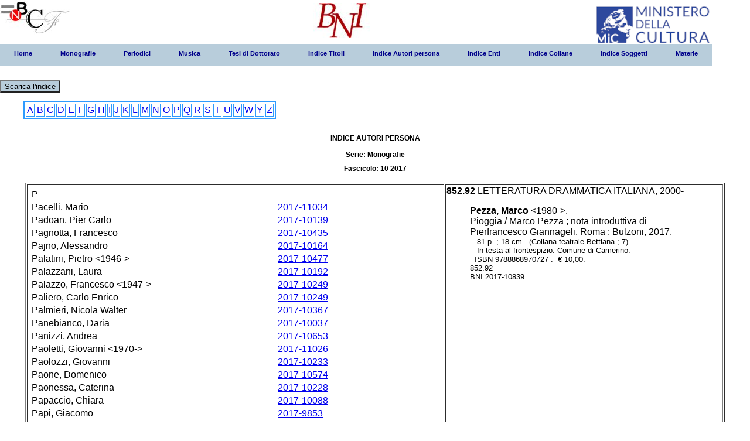

--- FILE ---
content_type: text/html;charset=utf-8
request_url: http://bni.bncf.firenze.sbn.it/bniweb/notizia_fasc.jsp?mese=10&anno=2017&serie=Monografie&tipofile=A&lettera=P&nbni=2017-10839
body_size: 5125
content:






<html>
<head>
<meta http-equiv="Content-Type" content="text/html; charset=UTF-8" />
<title> menu BNI</title>

<link rel="stylesheet" type="text/css" href="pro_dropdown_2.css" />
<script src="stuHover.js" type="text/javascript"></script>
</head>

<DIV class="logo"><a href="http://www.bncf.firenze.sbn.it"><img src="logo.jpg" title="Biblioteca nazionale centrale di Firenze" alt="Biblioteca nazionale centrale di Firenze"/></a></DIV>
<DIV class="logo1"><a href="https://www.bncf.firenze.sbn.it/biblioteca/bibliografia-nazionale-italiana/"><img src="58.jpg" title="Bibliografia nazionale italiana" alt="Bibliografia nazionale italiana"/></a></DIV>
 <DIV class="logo2"><a href="https://www.beniculturali.it"><img src="MiC_logo_esteso_BLU.png" title="Ministero della Cultura" alt="Ministero della Cultura"/></a></DIV>


<body>
<DIV class="myBody" id="myBody">
<DIV class="result" id="result">

<span class="preload1"></span>
<span class="preload2"></span>

<ul id="nav"> <li class="top"><a href="menu.jsp" class="top_link"><span>Home</span></a></li><li class="top"><a href="#nogo27" id="contacts" class="top_link"><span class="down">Monografie</span></a><ul class="sub"><li><a href="#nogo29" class="fly">2012</a><ul><li><a href="elenco_fasc.jsp?mese=01&#38;anno=2012&#38;serie=Monografie">1° fascicolo</a></li><li><a href="elenco_fasc.jsp?mese=02&#38;anno=2012&#38;serie=Monografie">2° fascicolo</a></li><li><a href="elenco_fasc.jsp?mese=03&#38;anno=2012&#38;serie=Monografie">3° fascicolo</a></li><li><a href="elenco_fasc.jsp?mese=04&#38;anno=2012&#38;serie=Monografie">4° fascicolo</a></li><li><a href="elenco_fasc.jsp?mese=05&#38;anno=2012&#38;serie=Monografie">5° fascicolo</a></li><li><a href="elenco_fasc.jsp?mese=06&#38;anno=2012&#38;serie=Monografie">6° fascicolo</a></li></ul></li><li><a href="#nogo29" class="fly">2013</a><ul><li><a href="elenco_fasc.jsp?mese=01&#38;anno=2013&#38;serie=Monografie">1° fascicolo</a></li><li><a href="elenco_fasc.jsp?mese=02&#38;anno=2013&#38;serie=Monografie">2° fascicolo</a></li><li><a href="elenco_fasc.jsp?mese=03&#38;anno=2013&#38;serie=Monografie">3° fascicolo</a></li><li><a href="elenco_fasc.jsp?mese=04&#38;anno=2013&#38;serie=Monografie">4° fascicolo</a></li><li><a href="elenco_fasc.jsp?mese=05&#38;anno=2013&#38;serie=Monografie">5° fascicolo</a></li><li><a href="elenco_fasc.jsp?mese=06&#38;anno=2013&#38;serie=Monografie">6° fascicolo</a></li></ul></li><li><a href="#nogo29" class="fly">2014</a><ul><li><a href="elenco_fasc.jsp?mese=01&#38;anno=2014&#38;serie=Monografie">1° fascicolo</a></li><li><a href="elenco_fasc.jsp?mese=02&#38;anno=2014&#38;serie=Monografie">2° fascicolo</a></li><li><a href="elenco_fasc.jsp?mese=03&#38;anno=2014&#38;serie=Monografie">3° fascicolo</a></li><li><a href="elenco_fasc.jsp?mese=04&#38;anno=2014&#38;serie=Monografie">4° fascicolo</a></li><li><a href="elenco_fasc.jsp?mese=05&#38;anno=2014&#38;serie=Monografie">5° fascicolo</a></li><li><a href="elenco_fasc.jsp?mese=06&#38;anno=2014&#38;serie=Monografie">6° fascicolo</a></li></ul></li><li><a href="#nogo29" class="fly">2015</a><ul><li><a href="elenco_fasc.jsp?mese=01&#38;anno=2015&#38;serie=Monografie">1° fascicolo</a></li><li><a href="elenco_fasc.jsp?mese=02&#38;anno=2015&#38;serie=Monografie">2° fascicolo</a></li><li><a href="elenco_fasc.jsp?mese=03&#38;anno=2015&#38;serie=Monografie">3° fascicolo</a></li><li><a href="elenco_fasc.jsp?mese=04&#38;anno=2015&#38;serie=Monografie">4° fascicolo</a></li><li><a href="elenco_fasc.jsp?mese=05&#38;anno=2015&#38;serie=Monografie">5° fascicolo</a></li><li><a href="elenco_fasc.jsp?mese=06&#38;anno=2015&#38;serie=Monografie">6° fascicolo</a></li></ul></li><li><a href="#nogo29" class="fly">2016</a><ul><li><a href="elenco_fasc.jsp?mese=01&#38;anno=2016&#38;serie=Monografie">1° fascicolo</a></li><li><a href="elenco_fasc.jsp?mese=02&#38;anno=2016&#38;serie=Monografie">2° fascicolo</a></li><li><a href="elenco_fasc.jsp?mese=03&#38;anno=2016&#38;serie=Monografie">3° fascicolo</a></li><li><a href="elenco_fasc.jsp?mese=04&#38;anno=2016&#38;serie=Monografie">4° fascicolo</a></li><li><a href="elenco_fasc.jsp?mese=05&#38;anno=2016&#38;serie=Monografie">5° fascicolo</a></li><li><a href="elenco_fasc.jsp?mese=06&#38;anno=2016&#38;serie=Monografie">6° fascicolo</a></li><li><a href="elenco_fasc.jsp?mese=07&#38;anno=2016&#38;serie=Monografie">7° fascicolo</a></li><li><a href="elenco_fasc.jsp?mese=08&#38;anno=2016&#38;serie=Monografie">8° fascicolo</a></li><li><a href="elenco_fasc.jsp?mese=09&#38;anno=2016&#38;serie=Monografie">9° fascicolo</a></li></ul></li><li><a href="#nogo29" class="fly">2017</a><ul><li><a href="elenco_fasc.jsp?mese=01&#38;anno=2017&#38;serie=Monografie">1° fascicolo</a></li><li><a href="elenco_fasc.jsp?mese=02&#38;anno=2017&#38;serie=Monografie">2° fascicolo</a></li><li><a href="elenco_fasc.jsp?mese=03&#38;anno=2017&#38;serie=Monografie">3° fascicolo</a></li><li><a href="elenco_fasc.jsp?mese=04&#38;anno=2017&#38;serie=Monografie">4° fascicolo</a></li><li><a href="elenco_fasc.jsp?mese=05&#38;anno=2017&#38;serie=Monografie">5° fascicolo</a></li><li><a href="elenco_fasc.jsp?mese=06&#38;anno=2017&#38;serie=Monografie">6° fascicolo</a></li><li><a href="elenco_fasc.jsp?mese=07&#38;anno=2017&#38;serie=Monografie">7° fascicolo</a></li><li><a href="elenco_fasc.jsp?mese=08&#38;anno=2017&#38;serie=Monografie">8° fascicolo</a></li><li><a href="elenco_fasc.jsp?mese=09&#38;anno=2017&#38;serie=Monografie">9° fascicolo</a></li><li><a href="elenco_fasc.jsp?mese=10&#38;anno=2017&#38;serie=Monografie">10° fascicolo</a></li><li><a href="elenco_fasc.jsp?mese=11&#38;anno=2017&#38;serie=Monografie">11° fascicolo</a></li></ul></li><li><a href="#nogo29" class="fly">2018</a><ul><li><a href="elenco_fasc.jsp?mese=01&#38;anno=2018&#38;serie=Monografie">1° fascicolo</a></li><li><a href="elenco_fasc.jsp?mese=02&#38;anno=2018&#38;serie=Monografie">2° fascicolo</a></li><li><a href="elenco_fasc.jsp?mese=03&#38;anno=2018&#38;serie=Monografie">3° fascicolo</a></li><li><a href="elenco_fasc.jsp?mese=04&#38;anno=2018&#38;serie=Monografie">4° fascicolo</a></li><li><a href="elenco_fasc.jsp?mese=05&#38;anno=2018&#38;serie=Monografie">5° fascicolo</a></li><li><a href="elenco_fasc.jsp?mese=06&#38;anno=2018&#38;serie=Monografie">6° fascicolo</a></li><li><a href="elenco_fasc.jsp?mese=07&#38;anno=2018&#38;serie=Monografie">7° fascicolo</a></li><li><a href="elenco_fasc.jsp?mese=08&#38;anno=2018&#38;serie=Monografie">8° fascicolo</a></li><li><a href="elenco_fasc.jsp?mese=09&#38;anno=2018&#38;serie=Monografie">9° fascicolo</a></li><li><a href="elenco_fasc.jsp?mese=10&#38;anno=2018&#38;serie=Monografie">10° fascicolo</a></li><li><a href="elenco_fasc.jsp?mese=11&#38;anno=2018&#38;serie=Monografie">11° fascicolo</a></li><li><a href="elenco_fasc.jsp?mese=12&#38;anno=2018&#38;serie=Monografie">12° fascicolo</a></li><li><a href="elenco_fasc.jsp?mese=13&#38;anno=2018&#38;serie=Monografie">13° fascicolo</a></li><li><a href="elenco_fasc.jsp?mese=14&#38;anno=2018&#38;serie=Monografie">14° fascicolo</a></li></ul></li><li><a href="#nogo29" class="fly">2019</a><ul><li><a href="elenco_fasc.jsp?mese=01&#38;anno=2019&#38;serie=Monografie">1° fascicolo</a></li><li><a href="elenco_fasc.jsp?mese=02&#38;anno=2019&#38;serie=Monografie">2° fascicolo</a></li><li><a href="elenco_fasc.jsp?mese=03&#38;anno=2019&#38;serie=Monografie">3° fascicolo</a></li><li><a href="elenco_fasc.jsp?mese=04&#38;anno=2019&#38;serie=Monografie">4° fascicolo</a></li><li><a href="elenco_fasc.jsp?mese=05&#38;anno=2019&#38;serie=Monografie">5° fascicolo</a></li><li><a href="elenco_fasc.jsp?mese=06&#38;anno=2019&#38;serie=Monografie">6° fascicolo</a></li><li><a href="elenco_fasc.jsp?mese=07&#38;anno=2019&#38;serie=Monografie">7° fascicolo</a></li><li><a href="elenco_fasc.jsp?mese=08&#38;anno=2019&#38;serie=Monografie">8° fascicolo</a></li><li><a href="elenco_fasc.jsp?mese=09&#38;anno=2019&#38;serie=Monografie">9° fascicolo</a></li><li><a href="elenco_fasc.jsp?mese=10&#38;anno=2019&#38;serie=Monografie">10° fascicolo</a></li></ul></li><li><a href="#nogo29" class="fly">2020</a><ul><li><a href="elenco_fasc.jsp?mese=01&#38;anno=2020&#38;serie=Monografie">1° fascicolo</a></li><li><a href="elenco_fasc.jsp?mese=02&#38;anno=2020&#38;serie=Monografie">2° fascicolo</a></li><li><a href="elenco_fasc.jsp?mese=03&#38;anno=2020&#38;serie=Monografie">3° fascicolo</a></li><li><a href="elenco_fasc.jsp?mese=04&#38;anno=2020&#38;serie=Monografie">4° fascicolo</a></li><li><a href="elenco_fasc.jsp?mese=05&#38;anno=2020&#38;serie=Monografie">5° fascicolo</a></li><li><a href="elenco_fasc.jsp?mese=06&#38;anno=2020&#38;serie=Monografie">6° fascicolo</a></li><li><a href="elenco_fasc.jsp?mese=07&#38;anno=2020&#38;serie=Monografie">7° fascicolo</a></li><li><a href="elenco_fasc.jsp?mese=08&#38;anno=2020&#38;serie=Monografie">8° fascicolo</a></li><li><a href="elenco_fasc.jsp?mese=09&#38;anno=2020&#38;serie=Monografie">9° fascicolo</a></li><li><a href="elenco_fasc.jsp?mese=10&#38;anno=2020&#38;serie=Monografie">10° fascicolo</a></li></ul></li><li><a href="#nogo29" class="fly">2021</a><ul><li><a href="elenco_fasc.jsp?mese=01&#38;anno=2021&#38;serie=Monografie">1° fascicolo</a></li><li><a href="elenco_fasc.jsp?mese=02&#38;anno=2021&#38;serie=Monografie">2° fascicolo</a></li><li><a href="elenco_fasc.jsp?mese=03&#38;anno=2021&#38;serie=Monografie">3° fascicolo</a></li></ul></li><li><a href="#nogo29" class="fly">2022</a><ul><li><a href="elenco_fasc.jsp?mese=01&#38;anno=2022&#38;serie=Monografie">1° fascicolo</a></li><li><a href="elenco_fasc.jsp?mese=02&#38;anno=2022&#38;serie=Monografie">2° fascicolo</a></li><li><a href="elenco_fasc.jsp?mese=03&#38;anno=2022&#38;serie=Monografie">3° fascicolo</a></li><li><a href="elenco_fasc.jsp?mese=04&#38;anno=2022&#38;serie=Monografie">4° fascicolo</a></li><li><a href="elenco_fasc.jsp?mese=05&#38;anno=2022&#38;serie=Monografie">5° fascicolo</a></li><li><a href="elenco_fasc.jsp?mese=06&#38;anno=2022&#38;serie=Monografie">6° fascicolo</a></li><li><a href="elenco_fasc.jsp?mese=07&#38;anno=2022&#38;serie=Monografie">7° fascicolo</a></li><li><a href="elenco_fasc.jsp?mese=08&#38;anno=2022&#38;serie=Monografie">8° fascicolo</a></li><li><a href="elenco_fasc.jsp?mese=09&#38;anno=2022&#38;serie=Monografie">9° fascicolo</a></li><li><a href="elenco_fasc.jsp?mese=10&#38;anno=2022&#38;serie=Monografie">10° fascicolo</a></li><li><a href="elenco_fasc.jsp?mese=11&#38;anno=2022&#38;serie=Monografie">11° fascicolo</a></li><li><a href="elenco_fasc.jsp?mese=12&#38;anno=2022&#38;serie=Monografie">12° fascicolo</a></li></ul></li><li><a href="#nogo29" class="fly">2023</a><ul><li><a href="elenco_fasc.jsp?mese=01&#38;anno=2023&#38;serie=Monografie">1° fascicolo</a></li><li><a href="elenco_fasc.jsp?mese=02&#38;anno=2023&#38;serie=Monografie">2° fascicolo</a></li><li><a href="elenco_fasc.jsp?mese=03&#38;anno=2023&#38;serie=Monografie">3° fascicolo</a></li><li><a href="elenco_fasc.jsp?mese=04&#38;anno=2023&#38;serie=Monografie">4° fascicolo</a></li><li><a href="elenco_fasc.jsp?mese=05&#38;anno=2023&#38;serie=Monografie">5° fascicolo</a></li><li><a href="elenco_fasc.jsp?mese=06&#38;anno=2023&#38;serie=Monografie">6° fascicolo</a></li><li><a href="elenco_fasc.jsp?mese=07&#38;anno=2023&#38;serie=Monografie">7° fascicolo</a></li><li><a href="elenco_fasc.jsp?mese=08&#38;anno=2023&#38;serie=Monografie">8° fascicolo</a></li><li><a href="elenco_fasc.jsp?mese=09&#38;anno=2023&#38;serie=Monografie">9° fascicolo</a></li><li><a href="elenco_fasc.jsp?mese=10&#38;anno=2023&#38;serie=Monografie">10° fascicolo</a></li><li><a href="elenco_fasc.jsp?mese=11&#38;anno=2023&#38;serie=Monografie">11° fascicolo</a></li><li><a href="elenco_fasc.jsp?mese=12&#38;anno=2023&#38;serie=Monografie">12° fascicolo</a></li></ul></li><li><a href="#nogo29" class="fly">2024</a><ul><li><a href="elenco_fasc.jsp?mese=01&#38;anno=2024&#38;serie=Monografie">1° fascicolo</a></li><li><a href="elenco_fasc.jsp?mese=02&#38;anno=2024&#38;serie=Monografie">2° fascicolo</a></li><li><a href="elenco_fasc.jsp?mese=03&#38;anno=2024&#38;serie=Monografie">3° fascicolo</a></li><li><a href="elenco_fasc.jsp?mese=04&#38;anno=2024&#38;serie=Monografie">4° fascicolo</a></li><li><a href="elenco_fasc.jsp?mese=05&#38;anno=2024&#38;serie=Monografie">5° fascicolo</a></li><li><a href="elenco_fasc.jsp?mese=06&#38;anno=2024&#38;serie=Monografie">6° fascicolo</a></li><li><a href="elenco_fasc.jsp?mese=07&#38;anno=2024&#38;serie=Monografie">7° fascicolo</a></li><li><a href="elenco_fasc.jsp?mese=08&#38;anno=2024&#38;serie=Monografie">8° fascicolo</a></li><li><a href="elenco_fasc.jsp?mese=09&#38;anno=2024&#38;serie=Monografie">9° fascicolo</a></li><li><a href="elenco_fasc.jsp?mese=10&#38;anno=2024&#38;serie=Monografie">10° fascicolo</a></li><li><a href="elenco_fasc.jsp?mese=11&#38;anno=2024&#38;serie=Monografie">11° fascicolo</a></li><li><a href="elenco_fasc.jsp?mese=12&#38;anno=2024&#38;serie=Monografie">12° fascicolo</a></li></ul></li><li><a href="#nogo29" class="fly">2025</a><ul><li><a href="elenco_fasc.jsp?mese=01&#38;anno=2025&#38;serie=Monografie">1° fascicolo</a></li><li><a href="elenco_fasc.jsp?mese=02&#38;anno=2025&#38;serie=Monografie">2° fascicolo</a></li><li><a href="elenco_fasc.jsp?mese=03&#38;anno=2025&#38;serie=Monografie">3° fascicolo</a></li><li><a href="elenco_fasc.jsp?mese=04&#38;anno=2025&#38;serie=Monografie">4° fascicolo</a></li></ul></li></ul></li><li class="top"><a href="#nogo27" id="contacts" class="top_link"><span class="down">Periodici</span></a><ul class="sub"><li><a href="#nogo29" class="fly">2012</a><ul><li><a href="elenco_fasc.jsp?mese=01&#38;anno=2012&#38;serie=Periodici">1° fascicolo</a></li><li><a href="elenco_fasc.jsp?mese=02&#38;anno=2012&#38;serie=Periodici">2° fascicolo</a></li></ul></li><li><a href="#nogo29" class="fly">2013</a><ul><li><a href="elenco_fasc.jsp?mese=01&#38;anno=2013&#38;serie=Periodici">1° fascicolo</a></li><li><a href="elenco_fasc.jsp?mese=02&#38;anno=2013&#38;serie=Periodici">2° fascicolo</a></li></ul></li><li><a href="#nogo29" class="fly">2014</a><ul><li><a href="elenco_fasc.jsp?mese=01&#38;anno=2014&#38;serie=Periodici">1° fascicolo</a></li><li><a href="elenco_fasc.jsp?mese=02&#38;anno=2014&#38;serie=Periodici">2° fascicolo</a></li></ul></li><li><a href="#nogo29" class="fly">2015</a><ul><li><a href="elenco_fasc.jsp?mese=01&#38;anno=2015&#38;serie=Periodici">1° fascicolo</a></li><li><a href="elenco_fasc.jsp?mese=02&#38;anno=2015&#38;serie=Periodici">2° fascicolo</a></li></ul></li><li><a href="#nogo29" class="fly">2016</a><ul><li><a href="elenco_fasc.jsp?mese=01&#38;anno=2016&#38;serie=Periodici">1° fascicolo</a></li><li><a href="elenco_fasc.jsp?mese=02&#38;anno=2016&#38;serie=Periodici">2° fascicolo</a></li></ul></li><li><a href="#nogo29" class="fly">2017</a><ul><li><a href="elenco_fasc.jsp?mese=01&#38;anno=2017&#38;serie=Periodici">1° fascicolo</a></li><li><a href="elenco_fasc.jsp?mese=02&#38;anno=2017&#38;serie=Periodici">2° fascicolo</a></li></ul></li><li><a href="#nogo29" class="fly">2018</a><ul><li><a href="elenco_fasc.jsp?mese=01&#38;anno=2018&#38;serie=Periodici">1° fascicolo</a></li><li><a href="elenco_fasc.jsp?mese=02&#38;anno=2018&#38;serie=Periodici">2° fascicolo</a></li></ul></li><li><a href="#nogo29" class="fly">2019</a><ul><li><a href="elenco_fasc.jsp?mese=01&#38;anno=2019&#38;serie=Periodici">1° fascicolo</a></li><li><a href="elenco_fasc.jsp?mese=02&#38;anno=2019&#38;serie=Periodici">2° fascicolo</a></li></ul></li><li><a href="#nogo29" class="fly">2020</a><ul><li><a href="elenco_fasc.jsp?mese=01&#38;anno=2020&#38;serie=Periodici">1° fascicolo</a></li><li><a href="elenco_fasc.jsp?mese=02&#38;anno=2020&#38;serie=Periodici">2° fascicolo</a></li></ul></li><li><a href="#nogo29" class="fly">2021</a><ul><li><a href="elenco_fasc.jsp?mese=01&#38;anno=2021&#38;serie=Periodici">1° fascicolo</a></li><li><a href="elenco_fasc.jsp?mese=02&#38;anno=2021&#38;serie=Periodici">2° fascicolo</a></li></ul></li><li><a href="#nogo29" class="fly">2022</a><ul><li><a href="elenco_fasc.jsp?mese=01&#38;anno=2022&#38;serie=Periodici">1° fascicolo</a></li><li><a href="elenco_fasc.jsp?mese=02&#38;anno=2022&#38;serie=Periodici">2° fascicolo</a></li></ul></li><li><a href="#nogo29" class="fly">2023</a><ul><li><a href="elenco_fasc.jsp?mese=01&#38;anno=2023&#38;serie=Periodici">1° fascicolo</a></li><li><a href="elenco_fasc.jsp?mese=02&#38;anno=2023&#38;serie=Periodici">2° fascicolo</a></li></ul></li><li><a href="#nogo29" class="fly">2024</a><ul><li><a href="elenco_fasc.jsp?mese=01&#38;anno=2024&#38;serie=Periodici">1° fascicolo</a></li><li><a href="elenco_fasc.jsp?mese=02&#38;anno=2024&#38;serie=Periodici">2° fascicolo</a></li></ul></li><li><a href="#nogo29" class="fly">2025</a><ul><li><a href="elenco_fasc.jsp?mese=01&#38;anno=2025&#38;serie=Periodici">1° fascicolo</a></li><li><a href="elenco_fasc.jsp?mese=02&#38;anno=2025&#38;serie=Periodici">2° fascicolo</a></li></ul></li></ul></li><li class="top"><a href="#nogo27" id="contacts" class="top_link"><span class="down">Musica</span></a><ul class="sub"><li><a href="#nogo29" class="fly">2012</a><ul><li><a href="elenco_fasc.jsp?mese=01&#38;anno=2012&#38;serie=Musica">1° fascicolo</a></li><li><a href="elenco_fasc.jsp?mese=02&#38;anno=2012&#38;serie=Musica">2° fascicolo</a></li></ul></li><li><a href="#nogo29" class="fly">2013</a><ul><li><a href="elenco_fasc.jsp?mese=01&#38;anno=2013&#38;serie=Musica">1° fascicolo</a></li><li><a href="elenco_fasc.jsp?mese=02&#38;anno=2013&#38;serie=Musica">2° fascicolo</a></li></ul></li><li><a href="#nogo29" class="fly">2014</a><ul><li><a href="elenco_fasc.jsp?mese=01&#38;anno=2014&#38;serie=Musica">1° fascicolo</a></li><li><a href="elenco_fasc.jsp?mese=02&#38;anno=2014&#38;serie=Musica">2° fascicolo</a></li></ul></li><li><a href="#nogo29" class="fly">2015</a><ul><li><a href="elenco_fasc.jsp?mese=01&#38;anno=2015&#38;serie=Musica">1° fascicolo</a></li><li><a href="elenco_fasc.jsp?mese=02&#38;anno=2015&#38;serie=Musica">2° fascicolo</a></li></ul></li><li><a href="#nogo29" class="fly">2016</a><ul><li><a href="elenco_fasc.jsp?mese=01&#38;anno=2016&#38;serie=Musica">1° fascicolo</a></li><li><a href="elenco_fasc.jsp?mese=02&#38;anno=2016&#38;serie=Musica">2° fascicolo</a></li></ul></li><li><a href="#nogo29" class="fly">2017</a><ul><li><a href="elenco_fasc.jsp?mese=01&#38;anno=2017&#38;serie=Musica">1° fascicolo</a></li><li><a href="elenco_fasc.jsp?mese=02&#38;anno=2017&#38;serie=Musica">2° fascicolo</a></li></ul></li><li><a href="#nogo29" class="fly">2018</a><ul><li><a href="elenco_fasc.jsp?mese=01&#38;anno=2018&#38;serie=Musica">1° fascicolo</a></li><li><a href="elenco_fasc.jsp?mese=02&#38;anno=2018&#38;serie=Musica">2° fascicolo</a></li></ul></li><li><a href="#nogo29" class="fly">2019</a><ul><li><a href="elenco_fasc.jsp?mese=01&#38;anno=2019&#38;serie=Musica">1° fascicolo</a></li><li><a href="elenco_fasc.jsp?mese=02&#38;anno=2019&#38;serie=Musica">2° fascicolo</a></li></ul></li><li><a href="#nogo29" class="fly">2020</a><ul><li><a href="elenco_fasc.jsp?mese=01&#38;anno=2020&#38;serie=Musica">1° fascicolo</a></li><li><a href="elenco_fasc.jsp?mese=02&#38;anno=2020&#38;serie=Musica">2° fascicolo</a></li></ul></li><li><a href="#nogo29" class="fly">2021</a><ul><li><a href="elenco_fasc.jsp?mese=01&#38;anno=2021&#38;serie=Musica">1° fascicolo</a></li><li><a href="elenco_fasc.jsp?mese=02&#38;anno=2021&#38;serie=Musica">2° fascicolo</a></li></ul></li><li><a href="#nogo29" class="fly">2022</a><ul><li><a href="elenco_fasc.jsp?mese=01&#38;anno=2022&#38;serie=Musica">1° fascicolo</a></li><li><a href="elenco_fasc.jsp?mese=02&#38;anno=2022&#38;serie=Musica">2° fascicolo</a></li></ul></li><li><a href="#nogo29" class="fly">2023</a><ul><li><a href="elenco_fasc.jsp?mese=01&#38;anno=2023&#38;serie=Musica">1° fascicolo</a></li><li><a href="elenco_fasc.jsp?mese=02&#38;anno=2023&#38;serie=Musica">2° fascicolo</a></li></ul></li><li><a href="#nogo29" class="fly">2024</a><ul><li><a href="elenco_fasc.jsp?mese=01&#38;anno=2024&#38;serie=Musica">1° fascicolo</a></li><li><a href="elenco_fasc.jsp?mese=02&#38;anno=2024&#38;serie=Musica">2° fascicolo</a></li></ul></li><li><a href="#nogo29" class="fly">2025</a><ul><li><a href="elenco_fasc.jsp?mese=01&#38;anno=2025&#38;serie=Musica">1° fascicolo</a></li></ul></li></ul></li><li class="top"><a href="#nogo27" id="contacts" class="top_link"><span class="down">Tesi di Dottorato</span></a><ul class="sub"><li><a href="#nogo29" class="fly">2012</a><ul><li><a href="elenco_fasc.jsp?mese=01&#38;anno=2012&#38;serie=Tesi+di+Dottorato">1° fascicolo</a></li></ul></li><li><a href="#nogo29" class="fly">2013</a><ul><li><a href="elenco_fasc.jsp?mese=01&#38;anno=2013&#38;serie=Tesi+di+Dottorato">1° fascicolo</a></li></ul></li><li><a href="#nogo29" class="fly">2014</a><ul><li><a href="elenco_fasc.jsp?mese=01&#38;anno=2014&#38;serie=Tesi+di+Dottorato">1° fascicolo</a></li></ul></li><li><a href="#nogo29" class="fly">2015</a><ul><li><a href="elenco_fasc.jsp?mese=01&#38;anno=2015&#38;serie=Tesi+di+Dottorato">1° fascicolo</a></li></ul></li><li><a href="#nogo29" class="fly">2016</a><ul><li><a href="elenco_fasc.jsp?mese=01&#38;anno=2016&#38;serie=Tesi+di+Dottorato">1° fascicolo</a></li></ul></li><li><a href="#nogo29" class="fly">2017</a><ul><li><a href="elenco_fasc.jsp?mese=01&#38;anno=2017&#38;serie=Tesi+di+Dottorato">1° fascicolo</a></li><li><a href="elenco_fasc.jsp?mese=02&#38;anno=2017&#38;serie=Tesi+di+Dottorato">2° fascicolo</a></li></ul></li><li><a href="#nogo29" class="fly">2018</a><ul><li><a href="elenco_fasc.jsp?mese=01&#38;anno=2018&#38;serie=Tesi+di+Dottorato">1° fascicolo</a></li></ul></li></ul></li><li class="top"><a href="autorip_fasc.jsp?mese=10&anno=2017&serie=Monografie&tipofile=T"contacts" class="top_link"><span class="down">Indice Titoli</span></a><ul class="sub"></ul></li><li class="top"><a href="autorip_fasc.jsp?mese=10&anno=2017&serie=Monografie&tipofile=A"contacts" class="top_link"><span class="down">Indice Autori persona</span></a><ul class="sub"></ul></li><li class="top"><a href="autorip_fasc.jsp?mese=10&anno=2017&serie=Monografie&tipofile=E"contacts" class="top_link"><span class="down">Indice Enti</span></a><ul class="sub"></ul></li><li class="top"><a href="autorip_fasc.jsp?mese=10&anno=2017&serie=Monografie&tipofile=C"contacts" class="top_link"><span class="down">Indice Collane</span></a><ul class="sub"></ul></li><li class="top"><a href="autorip_fasc.jsp?mese=10&anno=2017&serie=Monografie&tipofile=S"contacts" class="top_link"><span class="down">Indice Soggetti</span></a><ul class="sub"></ul></li><li class="top"><a href="autorip_fasc.jsp?mese=10&anno=2017&serie=Monografie&tipofile=M"contacts" class="top_link"><span class="down">Materie</span></a><ul class="sub"></ul></li></ul></li>

				</br></BR><a href="scarica_ind.jsp?mese=10&#38;anno=2017&#38;serie=Monografie"><button type="button" style="background-color:#B8CDDB" value="2" >Scarica l'indice</button></a><BLOCKQUOTE><H4><TABLE border=2 bordercolor=2E9AFE><tr><TD> <a href="autorip_fasc.jsp?mese=10&#38;anno=2017&#38;serie=Monografie&#38;tipofile=A&#38;param_let=A">A</a></TD><TD> <a href="autorip_fasc.jsp?mese=10&#38;anno=2017&#38;serie=Monografie&#38;tipofile=A&#38;param_let=B">B</a></TD><TD> <a href="autorip_fasc.jsp?mese=10&#38;anno=2017&#38;serie=Monografie&#38;tipofile=A&#38;param_let=C">C</a></TD><TD> <a href="autorip_fasc.jsp?mese=10&#38;anno=2017&#38;serie=Monografie&#38;tipofile=A&#38;param_let=D">D</a></TD><TD> <a href="autorip_fasc.jsp?mese=10&#38;anno=2017&#38;serie=Monografie&#38;tipofile=A&#38;param_let=E">E</a></TD><TD> <a href="autorip_fasc.jsp?mese=10&#38;anno=2017&#38;serie=Monografie&#38;tipofile=A&#38;param_let=F">F</a></TD><TD> <a href="autorip_fasc.jsp?mese=10&#38;anno=2017&#38;serie=Monografie&#38;tipofile=A&#38;param_let=G">G</a></TD><TD> <a href="autorip_fasc.jsp?mese=10&#38;anno=2017&#38;serie=Monografie&#38;tipofile=A&#38;param_let=H">H</a></TD><TD> <a href="autorip_fasc.jsp?mese=10&#38;anno=2017&#38;serie=Monografie&#38;tipofile=A&#38;param_let=I">I</a></TD><TD> <a href="autorip_fasc.jsp?mese=10&#38;anno=2017&#38;serie=Monografie&#38;tipofile=A&#38;param_let=J">J</a></TD><TD> <a href="autorip_fasc.jsp?mese=10&#38;anno=2017&#38;serie=Monografie&#38;tipofile=A&#38;param_let=K">K</a></TD><TD> <a href="autorip_fasc.jsp?mese=10&#38;anno=2017&#38;serie=Monografie&#38;tipofile=A&#38;param_let=L">L</a></TD><TD> <a href="autorip_fasc.jsp?mese=10&#38;anno=2017&#38;serie=Monografie&#38;tipofile=A&#38;param_let=M">M</a></TD><TD> <a href="autorip_fasc.jsp?mese=10&#38;anno=2017&#38;serie=Monografie&#38;tipofile=A&#38;param_let=N">N</a></TD><TD> <a href="autorip_fasc.jsp?mese=10&#38;anno=2017&#38;serie=Monografie&#38;tipofile=A&#38;param_let=O">O</a></TD><TD> <a href="autorip_fasc.jsp?mese=10&#38;anno=2017&#38;serie=Monografie&#38;tipofile=A&#38;param_let=P">P</a></TD><TD> <a href="autorip_fasc.jsp?mese=10&#38;anno=2017&#38;serie=Monografie&#38;tipofile=A&#38;param_let=Q">Q</a></TD><TD> <a href="autorip_fasc.jsp?mese=10&#38;anno=2017&#38;serie=Monografie&#38;tipofile=A&#38;param_let=R">R</a></TD><TD> <a href="autorip_fasc.jsp?mese=10&#38;anno=2017&#38;serie=Monografie&#38;tipofile=A&#38;param_let=S">S</a></TD><TD> <a href="autorip_fasc.jsp?mese=10&#38;anno=2017&#38;serie=Monografie&#38;tipofile=A&#38;param_let=T">T</a></TD><TD> <a href="autorip_fasc.jsp?mese=10&#38;anno=2017&#38;serie=Monografie&#38;tipofile=A&#38;param_let=U">U</a></TD><TD> <a href="autorip_fasc.jsp?mese=10&#38;anno=2017&#38;serie=Monografie&#38;tipofile=A&#38;param_let=V">V</a></TD><TD> <a href="autorip_fasc.jsp?mese=10&#38;anno=2017&#38;serie=Monografie&#38;tipofile=A&#38;param_let=W">W</a></TD><TD> <a href="autorip_fasc.jsp?mese=10&#38;anno=2017&#38;serie=Monografie&#38;tipofile=A&#38;param_let=Y">Y</a></TD><TD> <a href="autorip_fasc.jsp?mese=10&#38;anno=2017&#38;serie=Monografie&#38;tipofile=A&#38;param_let=Z">Z</a></TD></tr></table><H4 ALIGN="center"><B><br/>INDICE AUTORI PERSONA </B></H4><html><head><title> Scheda classi</title> <META HTTP-EQUIV="Content-Type" CONTENT="text/html ; charset=utf-8"></META></head><body><H4 ALIGN="center"><B>   Serie: Monografie<br/><br/>Fascicolo: 10     2017</B></H4><TABLE ALIGN=LEFT width=100%><tr><td width=60% ALIGN="LEFT"><TABLE ALIGN=LEFT width=100% border=1><TR><TD width=60% ALIGN="LEFT"><TABLE width=100% ALIGN=LEFT><TR><TD width=60% ALIGN="LEFT"><TABLE ALIGN=LEFT width=100% ><TR><TD width=60% ALIGN="LEFT"><CAMBIOL>P</CAMBIOL></TD><TD width=40% ALIGN="LEFT">&nbsp;</TD></TR><TR><TD width=60% ALIGN="LEFT">Pacelli, Mario</TD><TD width=40% ALIGN="LEFT"><BNI><a href="notizia_fasc.jsp?mese=10&#38;anno=2017&#38;serie=Monografie&#38;tipofile=A&#38;lettera=P&#38;nbni=2017-11034">2017-11034</a></BNI></TD></TR><TR><TD width=60% ALIGN="LEFT">Padoan, Pier Carlo</TD><TD width=40% ALIGN="LEFT"><BNI><a href="notizia_fasc.jsp?mese=10&#38;anno=2017&#38;serie=Monografie&#38;tipofile=A&#38;lettera=P&#38;nbni=2017-10139">2017-10139</a></BNI></TD></TR><TR><TD width=60% ALIGN="LEFT">Pagnotta, Francesco</TD><TD width=40% ALIGN="LEFT"><BNI><a href="notizia_fasc.jsp?mese=10&#38;anno=2017&#38;serie=Monografie&#38;tipofile=A&#38;lettera=P&#38;nbni=2017-10435">2017-10435</a></BNI></TD></TR><TR><TD width=60% ALIGN="LEFT">Pajno, Alessandro</TD><TD width=40% ALIGN="LEFT"><BNI><a href="notizia_fasc.jsp?mese=10&#38;anno=2017&#38;serie=Monografie&#38;tipofile=A&#38;lettera=P&#38;nbni=2017-10164">2017-10164</a></BNI></TD></TR><TR><TD width=60% ALIGN="LEFT">Palatini, Pietro <1946-></TD><TD width=40% ALIGN="LEFT"><BNI><a href="notizia_fasc.jsp?mese=10&#38;anno=2017&#38;serie=Monografie&#38;tipofile=A&#38;lettera=P&#38;nbni=2017-10477">2017-10477</a></BNI></TD></TR><TR><TD width=60% ALIGN="LEFT">Palazzani, Laura</TD><TD width=40% ALIGN="LEFT"><BNI><a href="notizia_fasc.jsp?mese=10&#38;anno=2017&#38;serie=Monografie&#38;tipofile=A&#38;lettera=P&#38;nbni=2017-10192">2017-10192</a></BNI></TD></TR><TR><TD width=60% ALIGN="LEFT">Palazzo, Francesco <1947-></TD><TD width=40% ALIGN="LEFT"><BNI><a href="notizia_fasc.jsp?mese=10&#38;anno=2017&#38;serie=Monografie&#38;tipofile=A&#38;lettera=P&#38;nbni=2017-10249">2017-10249</a></BNI></TD></TR><TR><TD width=60% ALIGN="LEFT">Paliero, Carlo Enrico</TD><TD width=40% ALIGN="LEFT"><BNI><a href="notizia_fasc.jsp?mese=10&#38;anno=2017&#38;serie=Monografie&#38;tipofile=A&#38;lettera=P&#38;nbni=2017-10249">2017-10249</a></BNI></TD></TR><TR><TD width=60% ALIGN="LEFT">Palmieri, Nicola Walter</TD><TD width=40% ALIGN="LEFT"><BNI><a href="notizia_fasc.jsp?mese=10&#38;anno=2017&#38;serie=Monografie&#38;tipofile=A&#38;lettera=P&#38;nbni=2017-10367">2017-10367</a></BNI></TD></TR><TR><TD width=60% ALIGN="LEFT">Panebianco, Daria</TD><TD width=40% ALIGN="LEFT"><BNI><a href="notizia_fasc.jsp?mese=10&#38;anno=2017&#38;serie=Monografie&#38;tipofile=A&#38;lettera=P&#38;nbni=2017-10037">2017-10037</a></BNI></TD></TR><TR><TD width=60% ALIGN="LEFT">Panizzi, Andrea</TD><TD width=40% ALIGN="LEFT"><BNI><a href="notizia_fasc.jsp?mese=10&#38;anno=2017&#38;serie=Monografie&#38;tipofile=A&#38;lettera=P&#38;nbni=2017-10653">2017-10653</a></BNI></TD></TR><TR><TD width=60% ALIGN="LEFT">Paoletti, Giovanni <1970-></TD><TD width=40% ALIGN="LEFT"><BNI><a href="notizia_fasc.jsp?mese=10&#38;anno=2017&#38;serie=Monografie&#38;tipofile=A&#38;lettera=P&#38;nbni=2017-11026">2017-11026</a></BNI></TD></TR><TR><TD width=60% ALIGN="LEFT">Paolozzi, Giovanni</TD><TD width=40% ALIGN="LEFT"><BNI><a href="notizia_fasc.jsp?mese=10&#38;anno=2017&#38;serie=Monografie&#38;tipofile=A&#38;lettera=P&#38;nbni=2017-10233">2017-10233</a></BNI></TD></TR><TR><TD width=60% ALIGN="LEFT">Paone, Domenico</TD><TD width=40% ALIGN="LEFT"><BNI><a href="notizia_fasc.jsp?mese=10&#38;anno=2017&#38;serie=Monografie&#38;tipofile=A&#38;lettera=P&#38;nbni=2017-10574">2017-10574</a></BNI></TD></TR><TR><TD width=60% ALIGN="LEFT">Paonessa, Caterina</TD><TD width=40% ALIGN="LEFT"><BNI><a href="notizia_fasc.jsp?mese=10&#38;anno=2017&#38;serie=Monografie&#38;tipofile=A&#38;lettera=P&#38;nbni=2017-10228">2017-10228</a></BNI></TD></TR><TR><TD width=60% ALIGN="LEFT">Papaccio, Chiara</TD><TD width=40% ALIGN="LEFT"><BNI><a href="notizia_fasc.jsp?mese=10&#38;anno=2017&#38;serie=Monografie&#38;tipofile=A&#38;lettera=P&#38;nbni=2017-10088">2017-10088</a></BNI></TD></TR><TR><TD width=60% ALIGN="LEFT">Papi, Giacomo</TD><TD width=40% ALIGN="LEFT"><BNI><a href="notizia_fasc.jsp?mese=10&#38;anno=2017&#38;serie=Monografie&#38;tipofile=A&#38;lettera=P&#38;nbni=2017-9853">2017-9853</a></BNI></TD></TR><TR><TD width=60% ALIGN="LEFT">Papi, Marco</TD><TD width=40% ALIGN="LEFT"><BNI><a href="notizia_fasc.jsp?mese=10&#38;anno=2017&#38;serie=Monografie&#38;tipofile=A&#38;lettera=P&#38;nbni=2017-10690">2017-10690</a></BNI></TD></TR><TR><TD width=60% ALIGN="LEFT">Papini, Maria Carla</TD><TD width=40% ALIGN="LEFT"><BNI><a href="notizia_fasc.jsp?mese=10&#38;anno=2017&#38;serie=Monografie&#38;tipofile=A&#38;lettera=P&#38;nbni=2017-10866">2017-10866</a></BNI></TD></TR><TR><TD width=60% ALIGN="LEFT">Parazzoli, Ferruccio</TD><TD width=40% ALIGN="LEFT"><BNI><a href="notizia_fasc.jsp?mese=10&#38;anno=2017&#38;serie=Monografie&#38;tipofile=A&#38;lettera=P&#38;nbni=2017-10864">2017-10864</a></BNI></TD></TR><TR><TD width=60% ALIGN="LEFT">Pareti, Germana</TD><TD width=40% ALIGN="LEFT"><BNI><a href="notizia_fasc.jsp?mese=10&#38;anno=2017&#38;serie=Monografie&#38;tipofile=A&#38;lettera=P&#38;nbni=2017-10456">2017-10456</a></BNI></TD></TR><TR><TD width=60% ALIGN="LEFT">Parini, Giorgia Anna</TD><TD width=40% ALIGN="LEFT"><BNI><a href="notizia_fasc.jsp?mese=10&#38;anno=2017&#38;serie=Monografie&#38;tipofile=A&#38;lettera=P&#38;nbni=2017-10316">2017-10316</a></BNI></TD></TR><TR><TD width=60% ALIGN="LEFT">Parisi, Valentina</TD><TD width=40% ALIGN="LEFT"><BNI><a href="notizia_fasc.jsp?mese=10&#38;anno=2017&#38;serie=Monografie&#38;tipofile=A&#38;lettera=P&#38;nbni=2017-10110">2017-10110</a></BNI></TD></TR><TR><TD width=60% ALIGN="LEFT">Parrotta, Alessandro</TD><TD width=40% ALIGN="LEFT"><BNI><a href="notizia_fasc.jsp?mese=10&#38;anno=2017&#38;serie=Monografie&#38;tipofile=A&#38;lettera=P&#38;nbni=2017-10146">2017-10146</a></BNI></TD></TR><TR><TD width=60% ALIGN="LEFT">Parsi, Maria Rita</TD><TD width=40% ALIGN="LEFT"><BNI><a href="notizia_fasc.jsp?mese=10&#38;anno=2017&#38;serie=Monografie&#38;tipofile=A&#38;lettera=P&#38;nbni=2017-9888">2017-9888</a></BNI></TD></TR><TR><TD width=60% ALIGN="LEFT">Pascucci, Paolo</TD><TD width=40% ALIGN="LEFT"><BNI><a href="notizia_fasc.jsp?mese=10&#38;anno=2017&#38;serie=Monografie&#38;tipofile=A&#38;lettera=P&#38;nbni=2017-10212">2017-10212</a></BNI></TD></TR><TR><TD width=60% ALIGN="LEFT">Pasinati, Mariella</TD><TD width=40% ALIGN="LEFT"><BNI><a href="notizia_fasc.jsp?mese=10&#38;anno=2017&#38;serie=Monografie&#38;tipofile=A&#38;lettera=P&#38;nbni=2017-10380">2017-10380</a></BNI></TD></TR><TR><TD width=60% ALIGN="LEFT">Pasqualotto, Giovannina</TD><TD width=40% ALIGN="LEFT"><BNI><a href="notizia_fasc.jsp?mese=10&#38;anno=2017&#38;serie=Monografie&#38;tipofile=A&#38;lettera=P&#38;nbni=2017-11041">2017-11041</a></BNI></TD></TR><TR><TD width=60% ALIGN="LEFT">Pasquini, Luciana</TD><TD width=40% ALIGN="LEFT"><BNI><a href="notizia_fasc.jsp?mese=10&#38;anno=2017&#38;serie=Monografie&#38;tipofile=A&#38;lettera=P&#38;nbni=2017-10658">2017-10658</a></BNI></TD></TR><TR><TD width=60% ALIGN="LEFT">Passafiume, Domenico</TD><TD width=40% ALIGN="LEFT"><BNI><a href="notizia_fasc.jsp?mese=10&#38;anno=2017&#38;serie=Monografie&#38;tipofile=A&#38;lettera=P&#38;nbni=2017-10483">2017-10483</a></BNI></TD></TR><TR><TD width=60% ALIGN="LEFT">Pastorino, Selena</TD><TD width=40% ALIGN="LEFT"><BNI><a href="notizia_fasc.jsp?mese=10&#38;anno=2017&#38;serie=Monografie&#38;tipofile=A&#38;lettera=P&#38;nbni=2017-9915">2017-9915</a></BNI></TD></TR><TR><TD width=60% ALIGN="LEFT">Pataki, Allison</TD><TD width=40% ALIGN="LEFT"><BNI><a href="notizia_fasc.jsp?mese=10&#38;anno=2017&#38;serie=Monografie&#38;tipofile=A&#38;lettera=P&#38;nbni=2017-10715">2017-10715</a></BNI></TD></TR><TR><TD width=60% ALIGN="LEFT">Patella, Alberto <1942-></TD><TD width=40% ALIGN="LEFT"><BNI><a href="notizia_fasc.jsp?mese=10&#38;anno=2017&#38;serie=Monografie&#38;tipofile=A&#38;lettera=P&#38;nbni=2017-10490">2017-10490</a></BNI></TD></TR><TR><TD width=60% ALIGN="LEFT">Pecori, Barbara</TD><TD width=40% ALIGN="LEFT"><BNI><a href="notizia_fasc.jsp?mese=10&#38;anno=2017&#38;serie=Monografie&#38;tipofile=A&#38;lettera=P&#38;nbni=2017-10448">2017-10448</a></BNI></TD></TR><TR><TD width=60% ALIGN="LEFT">Pedro, Susana Tavares</TD><TD width=40% ALIGN="LEFT"><BNI><a href="notizia_fasc.jsp?mese=10&#38;anno=2017&#38;serie=Monografie&#38;tipofile=A&#38;lettera=P&#38;nbni=2017-10778">2017-10778</a></BNI></TD></TR><TR><TD width=60% ALIGN="LEFT">Pellecchia, Umberto</TD><TD width=40% ALIGN="LEFT"><BNI><a href="notizia_fasc.jsp?mese=10&#38;anno=2017&#38;serie=Monografie&#38;tipofile=A&#38;lettera=P&#38;nbni=2017-10004">2017-10004</a></BNI></TD></TR><TR><TD width=60% ALIGN="LEFT">Pellicciari, Carlo</TD><TD width=40% ALIGN="LEFT"><BNI><a href="notizia_fasc.jsp?mese=10&#38;anno=2017&#38;serie=Monografie&#38;tipofile=A&#38;lettera=P&#38;nbni=2017-10465">2017-10465</a></BNI></TD></TR><TR><TD width=60% ALIGN="LEFT">Penati, Giancarlo</TD><TD width=40% ALIGN="LEFT"><BNI><a href="notizia_fasc.jsp?mese=10&#38;anno=2017&#38;serie=Monografie&#38;tipofile=A&#38;lettera=P&#38;nbni=2017-9860">2017-9860</a></BNI></TD></TR><TR><TD width=60% ALIGN="LEFT">Pennarola, Gianpaolo</TD><TD width=40% ALIGN="LEFT"><BNI><a href="notizia_fasc.jsp?mese=10&#38;anno=2017&#38;serie=Monografie&#38;tipofile=A&#38;lettera=P&#38;nbni=2017-10339">2017-10339</a></BNI></TD></TR><TR><TD width=60% ALIGN="LEFT">Pérez, Silvina</TD><TD width=40% ALIGN="LEFT"><BNI><a href="notizia_fasc.jsp?mese=10&#38;anno=2017&#38;serie=Monografie&#38;tipofile=A&#38;lettera=P&#38;nbni=2017-9973">2017-9973</a></BNI></TD></TR><TR><TD width=60% ALIGN="LEFT">Perfetti, Jacopo</TD><TD width=40% ALIGN="LEFT"><BNI><a href="notizia_fasc.jsp?mese=10&#38;anno=2017&#38;serie=Monografie&#38;tipofile=A&#38;lettera=P&#38;nbni=2017-10094">2017-10094</a></BNI></TD></TR><TR><TD width=60% ALIGN="LEFT">Pericoli, Lisa</TD><TD width=40% ALIGN="LEFT"><BNI><a href="notizia_fasc.jsp?mese=10&#38;anno=2017&#38;serie=Monografie&#38;tipofile=A&#38;lettera=P&#38;nbni=2017-10795">2017-10795</a></BNI></TD></TR><TR><TD width=60% ALIGN="LEFT">Perissich, Riccardo</TD><TD width=40% ALIGN="LEFT"><BNI><a href="notizia_fasc.jsp?mese=10&#38;anno=2017&#38;serie=Monografie&#38;tipofile=A&#38;lettera=P&#38;nbni=2017-10139">2017-10139</a></BNI></TD></TR><TR><TD width=60% ALIGN="LEFT">Perobelli, Sandra</TD><TD width=40% ALIGN="LEFT"><BNI><a href="notizia_fasc.jsp?mese=10&#38;anno=2017&#38;serie=Monografie&#38;tipofile=A&#38;lettera=P&#38;nbni=2017-10341">2017-10341</a></BNI></TD></TR><TR><TD width=60% ALIGN="LEFT">Perolino, Ugo <1968-></TD><TD width=40% ALIGN="LEFT"><BNI><a href="notizia_fasc.jsp?mese=10&#38;anno=2017&#38;serie=Monografie&#38;tipofile=A&#38;lettera=P&#38;nbni=2017-11037">2017-11037</a></BNI></TD></TR><TR><TD width=60% ALIGN="LEFT">Peroni, Alessandro <1962-></TD><TD width=40% ALIGN="LEFT"><BNI><a href="notizia_fasc.jsp?mese=10&#38;anno=2017&#38;serie=Monografie&#38;tipofile=A&#38;lettera=P&#38;nbni=2017-10734">2017-10734</a></BNI></TD></TR><TR><TD width=60% ALIGN="LEFT">Perretti, Pierpaolo</TD><TD width=40% ALIGN="LEFT"><BNI><a href="notizia_fasc.jsp?mese=10&#38;anno=2017&#38;serie=Monografie&#38;tipofile=A&#38;lettera=P&#38;nbni=2017-9934">2017-9934</a></BNI></TD></TR><TR><TD width=60% ALIGN="LEFT">Perroni, Marinella</TD><TD width=40% ALIGN="LEFT"><BNI><a href="notizia_fasc.jsp?mese=10&#38;anno=2017&#38;serie=Monografie&#38;tipofile=A&#38;lettera=P&#38;nbni=2017-9937">2017-9937</a></BNI></TD></TR><TR><TD width=60% ALIGN="LEFT">Peruginelli, Ginevra</TD><TD width=40% ALIGN="LEFT"><BNI><a href="notizia_fasc.jsp?mese=10&#38;anno=2017&#38;serie=Monografie&#38;tipofile=A&#38;lettera=P&#38;nbni=2017-9847">2017-9847</a></BNI></TD></TR><TR><TD width=60% ALIGN="LEFT">Peruzzi, Marco <1978-></TD><TD width=40% ALIGN="LEFT"><BNI><a href="notizia_fasc.jsp?mese=10&#38;anno=2017&#38;serie=Monografie&#38;tipofile=A&#38;lettera=P&#38;nbni=2017-10203">2017-10203</a></BNI></TD></TR><TR><TD width=60% ALIGN="LEFT">Peruzzini, Elena</TD><TD width=40% ALIGN="LEFT"><BNI><a href="notizia_fasc.jsp?mese=10&#38;anno=2017&#38;serie=Monografie&#38;tipofile=A&#38;lettera=P&#38;nbni=2017-10273">2017-10273</a></BNI></TD></TR><TR><TD width=60% ALIGN="LEFT">Pestilli, Felice</TD><TD width=40% ALIGN="LEFT"><BNI><a href="notizia_fasc.jsp?mese=10&#38;anno=2017&#38;serie=Monografie&#38;tipofile=A&#38;lettera=P&#38;nbni=2017-10905">2017-10905</a></BNI></TD></TR><TR><TD width=60% ALIGN="LEFT">Petrarca, Francesco <1304-1374></TD><TD width=40% ALIGN="LEFT"><BNI><a href="notizia_fasc.jsp?mese=10&#38;anno=2017&#38;serie=Monografie&#38;tipofile=A&#38;lettera=P&#38;nbni=2017-10805">2017-10805</a></BNI></TD></TR><TR><TD width=60% ALIGN="LEFT">Petrella, Maria</TD><TD width=40% ALIGN="LEFT"><BNI><a href="notizia_fasc.jsp?mese=10&#38;anno=2017&#38;serie=Monografie&#38;tipofile=A&#38;lettera=P&#38;nbni=2017-10845">2017-10845</a></BNI></TD></TR><TR><TD width=60% ALIGN="LEFT">Petri, Romana</TD><TD width=40% ALIGN="LEFT"><BNI><a href="notizia_fasc.jsp?mese=10&#38;anno=2017&#38;serie=Monografie&#38;tipofile=A&#38;lettera=P&#38;nbni=2017-10865">2017-10865</a></BNI></TD></TR><TR><TD width=60% ALIGN="LEFT">Petrini, Piero</TD><TD width=40% ALIGN="LEFT"><BNI><a href="notizia_fasc.jsp?mese=10&#38;anno=2017&#38;serie=Monografie&#38;tipofile=A&#38;lettera=P&#38;nbni=2017-10485">2017-10485</a></BNI></TD></TR><TR><TD width=60% ALIGN="LEFT">Petrone, Alessandra</TD><TD width=40% ALIGN="LEFT"><BNI><a href="notizia_fasc.jsp?mese=10&#38;anno=2017&#38;serie=Monografie&#38;tipofile=A&#38;lettera=P&#38;nbni=2017-10051">2017-10051</a></BNI></TD></TR><TR><TD width=60% ALIGN="LEFT">Petruzzelli, Francesco <1978-></TD><TD width=40% ALIGN="LEFT"><BNI><a href="notizia_fasc.jsp?mese=10&#38;anno=2017&#38;serie=Monografie&#38;tipofile=A&#38;lettera=P&#38;nbni=2017-10574">2017-10574</a></BNI></TD></TR><TR><TD width=60% ALIGN="LEFT">Pettoello, Renato</TD><TD width=40% ALIGN="LEFT"><BNI><a href="notizia_fasc.jsp?mese=10&#38;anno=2017&#38;serie=Monografie&#38;tipofile=A&#38;lettera=P&#38;nbni=2017-9863">2017-9863</a></BNI></TD></TR><TR><TD width=60% ALIGN="LEFT">Peverini, Paolo</TD><TD width=40% ALIGN="LEFT"><BNI><a href="notizia_fasc.jsp?mese=10&#38;anno=2017&#38;serie=Monografie&#38;tipofile=A&#38;lettera=P&#38;nbni=2017-9974">2017-9974</a></BNI> <BNI><a href="notizia_fasc.jsp?mese=10&#38;anno=2017&#38;serie=Monografie&#38;tipofile=A&#38;lettera=P&#38;nbni=2017-10541">2017-10541</a></BNI></TD></TR><TR><TD width=60% ALIGN="LEFT">Pezza, Marco <1980-></TD><TD width=40% ALIGN="LEFT"><BNI><a href="notizia_fasc.jsp?mese=10&#38;anno=2017&#38;serie=Monografie&#38;tipofile=A&#38;lettera=P&#38;nbni=2017-10839">2017-10839</a></BNI></TD></TR><TR><TD width=60% ALIGN="LEFT">Piaggio, Martino</TD><TD width=40% ALIGN="LEFT"><BNI><a href="notizia_fasc.jsp?mese=10&#38;anno=2017&#38;serie=Monografie&#38;tipofile=A&#38;lettera=P&#38;nbni=2017-10814">2017-10814</a></BNI></TD></TR><TR><TD width=60% ALIGN="LEFT">Piagnani, Francesco</TD><TD width=40% ALIGN="LEFT"><BNI><a href="notizia_fasc.jsp?mese=10&#38;anno=2017&#38;serie=Monografie&#38;tipofile=A&#38;lettera=P&#38;nbni=2017-10573">2017-10573</a></BNI></TD></TR><TR><TD width=60% ALIGN="LEFT">Piaia, Gregorio</TD><TD width=40% ALIGN="LEFT"><BNI><a href="notizia_fasc.jsp?mese=10&#38;anno=2017&#38;serie=Monografie&#38;tipofile=A&#38;lettera=P&#38;nbni=2017-9856">2017-9856</a></BNI></TD></TR><TR><TD width=60% ALIGN="LEFT">Piana, Daniela</TD><TD width=40% ALIGN="LEFT"><BNI><a href="notizia_fasc.jsp?mese=10&#38;anno=2017&#38;serie=Monografie&#38;tipofile=A&#38;lettera=P&#38;nbni=2017-10317">2017-10317</a></BNI></TD></TR><TR><TD width=60% ALIGN="LEFT">Piatti, Alessandra</TD><TD width=40% ALIGN="LEFT"><BNI><a href="notizia_fasc.jsp?mese=10&#38;anno=2017&#38;serie=Monografie&#38;tipofile=A&#38;lettera=P&#38;nbni=2017-10622">2017-10622</a></BNI></TD></TR><TR><TD width=60% ALIGN="LEFT">Piccinini, Irene Abigail</TD><TD width=40% ALIGN="LEFT"><BNI><a href="notizia_fasc.jsp?mese=10&#38;anno=2017&#38;serie=Monografie&#38;tipofile=A&#38;lettera=P&#38;nbni=2017-10687">2017-10687</a></BNI> <BNI><a href="notizia_fasc.jsp?mese=10&#38;anno=2017&#38;serie=Monografie&#38;tipofile=A&#38;lettera=P&#38;nbni=2017-10732">2017-10732</a></BNI></TD></TR><TR><TD width=60% ALIGN="LEFT">Piccirilli, Eduardo Maria</TD><TD width=40% ALIGN="LEFT"><BNI><a href="notizia_fasc.jsp?mese=10&#38;anno=2017&#38;serie=Monografie&#38;tipofile=A&#38;lettera=P&#38;nbni=2017-10181">2017-10181</a></BNI></TD></TR><TR><TD width=60% ALIGN="LEFT">Piciché, Bernardo</TD><TD width=40% ALIGN="LEFT"><BNI><a href="notizia_fasc.jsp?mese=10&#38;anno=2017&#38;serie=Monografie&#38;tipofile=A&#38;lettera=P&#38;nbni=2017-10026">2017-10026</a></BNI></TD></TR><TR><TD width=60% ALIGN="LEFT">Pickering-Iazzi, Robin</TD><TD width=40% ALIGN="LEFT"><BNI><a href="notizia_fasc.jsp?mese=10&#38;anno=2017&#38;serie=Monografie&#38;tipofile=A&#38;lettera=P&#38;nbni=2017-10840">2017-10840</a></BNI></TD></TR><TR><TD width=60% ALIGN="LEFT">Picone, Pasquale Massimo</TD><TD width=40% ALIGN="LEFT"><BNI><a href="notizia_fasc.jsp?mese=10&#38;anno=2017&#38;serie=Monografie&#38;tipofile=A&#38;lettera=P&#38;nbni=2017-10525">2017-10525</a></BNI></TD></TR><TR><TD width=60% ALIGN="LEFT">Pieretti, Manuela</TD><TD width=40% ALIGN="LEFT"><BNI><a href="notizia_fasc.jsp?mese=10&#38;anno=2017&#38;serie=Monografie&#38;tipofile=A&#38;lettera=P&#38;nbni=2017-10496">2017-10496</a></BNI></TD></TR><TR><TD width=60% ALIGN="LEFT">Piergigli, Valeria</TD><TD width=40% ALIGN="LEFT"><BNI><a href="notizia_fasc.jsp?mese=10&#38;anno=2017&#38;serie=Monografie&#38;tipofile=A&#38;lettera=P&#38;nbni=2017-10174">2017-10174</a></BNI></TD></TR><TR><TD width=60% ALIGN="LEFT">Pietraforte, Mavina</TD><TD width=40% ALIGN="LEFT"><BNI><a href="notizia_fasc.jsp?mese=10&#38;anno=2017&#38;serie=Monografie&#38;tipofile=A&#38;lettera=P&#38;nbni=2017-10216">2017-10216</a></BNI></TD></TR><TR><TD width=60% ALIGN="LEFT">Pignatti, Laura</TD><TD width=40% ALIGN="LEFT"><BNI><a href="notizia_fasc.jsp?mese=10&#38;anno=2017&#38;serie=Monografie&#38;tipofile=A&#38;lettera=P&#38;nbni=2017-10697">2017-10697</a></BNI></TD></TR><TR><TD width=60% ALIGN="LEFT">Pilone Colombo, Gianni</TD><TD width=40% ALIGN="LEFT"><BNI><a href="notizia_fasc.jsp?mese=10&#38;anno=2017&#38;serie=Monografie&#38;tipofile=A&#38;lettera=P&#38;nbni=2017-11024">2017-11024</a></BNI></TD></TR><TR><TD width=60% ALIGN="LEFT">Pinna, Samuele</TD><TD width=40% ALIGN="LEFT"><BNI><a href="notizia_fasc.jsp?mese=10&#38;anno=2017&#38;serie=Monografie&#38;tipofile=A&#38;lettera=P&#38;nbni=2017-9917">2017-9917</a></BNI></TD></TR><TR><TD width=60% ALIGN="LEFT">Pinton, Simona</TD><TD width=40% ALIGN="LEFT"><BNI><a href="notizia_fasc.jsp?mese=10&#38;anno=2017&#38;serie=Monografie&#38;tipofile=A&#38;lettera=P&#38;nbni=2017-10193">2017-10193</a></BNI></TD></TR><TR><TD width=60% ALIGN="LEFT">Pioggia, Alessandra</TD><TD width=40% ALIGN="LEFT"><BNI><a href="notizia_fasc.jsp?mese=10&#38;anno=2017&#38;serie=Monografie&#38;tipofile=A&#38;lettera=P&#38;nbni=2017-10329">2017-10329</a></BNI></TD></TR><TR><TD width=60% ALIGN="LEFT">Piotti, Antonio</TD><TD width=40% ALIGN="LEFT"><BNI><a href="notizia_fasc.jsp?mese=10&#38;anno=2017&#38;serie=Monografie&#38;tipofile=A&#38;lettera=P&#38;nbni=2017-10344">2017-10344</a></BNI></TD></TR><TR><TD width=60% ALIGN="LEFT">Piraino, Fabrizio</TD><TD width=40% ALIGN="LEFT"><BNI><a href="notizia_fasc.jsp?mese=10&#38;anno=2017&#38;serie=Monografie&#38;tipofile=A&#38;lettera=P&#38;nbni=2017-10276">2017-10276</a></BNI></TD></TR><TR><TD width=60% ALIGN="LEFT">Pirandello, Andrea</TD><TD width=40% ALIGN="LEFT"><BNI><a href="notizia_fasc.jsp?mese=10&#38;anno=2017&#38;serie=Monografie&#38;tipofile=A&#38;lettera=P&#38;nbni=2017-10838">2017-10838</a></BNI></TD></TR><TR><TD width=60% ALIGN="LEFT">Pireddu, Alberto</TD><TD width=40% ALIGN="LEFT"><BNI><a href="notizia_fasc.jsp?mese=10&#38;anno=2017&#38;serie=Monografie&#38;tipofile=A&#38;lettera=P&#38;nbni=2017-10588">2017-10588</a></BNI></TD></TR><TR><TD width=60% ALIGN="LEFT">Piritore, Elena</TD><TD width=40% ALIGN="LEFT"><BNI><a href="notizia_fasc.jsp?mese=10&#38;anno=2017&#38;serie=Monografie&#38;tipofile=A&#38;lettera=P&#38;nbni=2017-10637">2017-10637</a></BNI></TD></TR><TR><TD width=60% ALIGN="LEFT">Pisani Sartorio, Giuseppina</TD><TD width=40% ALIGN="LEFT"><BNI><a href="notizia_fasc.jsp?mese=10&#38;anno=2017&#38;serie=Monografie&#38;tipofile=A&#38;lettera=P&#38;nbni=2017-10587">2017-10587</a></BNI></TD></TR><TR><TD width=60% ALIGN="LEFT">Pitruzzella, Giovanni</TD><TD width=40% ALIGN="LEFT"><BNI><a href="notizia_fasc.jsp?mese=10&#38;anno=2017&#38;serie=Monografie&#38;tipofile=A&#38;lettera=P&#38;nbni=2017-10153">2017-10153</a></BNI></TD></TR><TR><TD width=60% ALIGN="LEFT">Pittiruti, Marco</TD><TD width=40% ALIGN="LEFT"><BNI><a href="notizia_fasc.jsp?mese=10&#38;anno=2017&#38;serie=Monografie&#38;tipofile=A&#38;lettera=P&#38;nbni=2017-10241">2017-10241</a></BNI></TD></TR><TR><TD width=60% ALIGN="LEFT">Pivano, Fernanda</TD><TD width=40% ALIGN="LEFT"><BNI><a href="notizia_fasc.jsp?mese=10&#38;anno=2017&#38;serie=Monografie&#38;tipofile=A&#38;lettera=P&#38;nbni=2017-10975">2017-10975</a></BNI></TD></TR><TR><TD width=60% ALIGN="LEFT">Pizzoli, Lucilla</TD><TD width=40% ALIGN="LEFT"><BNI><a href="notizia_fasc.jsp?mese=10&#38;anno=2017&#38;serie=Monografie&#38;tipofile=A&#38;lettera=P&#38;nbni=2017-10429">2017-10429</a></BNI></TD></TR><TR><TD width=60% ALIGN="LEFT">Plato</TD><TD width=40% ALIGN="LEFT"><BNI><a href="notizia_fasc.jsp?mese=10&#38;anno=2017&#38;serie=Monografie&#38;tipofile=A&#38;lettera=P&#38;nbni=2017-9875">2017-9875</a></BNI></TD></TR><TR><TD width=60% ALIGN="LEFT">Plebani, Eleonora</TD><TD width=40% ALIGN="LEFT"><BNI><a href="notizia_fasc.jsp?mese=10&#38;anno=2017&#38;serie=Monografie&#38;tipofile=A&#38;lettera=P&#38;nbni=2017-11030">2017-11030</a></BNI></TD></TR><TR><TD width=60% ALIGN="LEFT">Plevano, Roberto <1960-></TD><TD width=40% ALIGN="LEFT"><BNI><a href="notizia_fasc.jsp?mese=10&#38;anno=2017&#38;serie=Monografie&#38;tipofile=A&#38;lettera=P&#38;nbni=2017-10906">2017-10906</a></BNI></TD></TR><TR><TD width=60% ALIGN="LEFT">Pluchinotta, Alfonso Maria</TD><TD width=40% ALIGN="LEFT"><BNI><a href="notizia_fasc.jsp?mese=10&#38;anno=2017&#38;serie=Monografie&#38;tipofile=A&#38;lettera=P&#38;nbni=2017-9896">2017-9896</a></BNI></TD></TR><TR><TD width=60% ALIGN="LEFT">Plutarchus</TD><TD width=40% ALIGN="LEFT"><BNI><a href="notizia_fasc.jsp?mese=10&#38;anno=2017&#38;serie=Monografie&#38;tipofile=A&#38;lettera=P&#38;nbni=2017-9899">2017-9899</a></BNI></TD></TR><TR><TD width=60% ALIGN="LEFT">Poggi Salani, Teresa</TD><TD width=40% ALIGN="LEFT"><BNI><a href="notizia_fasc.jsp?mese=10&#38;anno=2017&#38;serie=Monografie&#38;tipofile=A&#38;lettera=P&#38;nbni=2017-10432">2017-10432</a></BNI></TD></TR><TR><TD width=60% ALIGN="LEFT">Polese, Ranieri</TD><TD width=40% ALIGN="LEFT"><BNI><a href="notizia_fasc.jsp?mese=10&#38;anno=2017&#38;serie=Monografie&#38;tipofile=A&#38;lettera=P&#38;nbni=2017-10940">2017-10940</a></BNI></TD></TR><TR><TD width=60% ALIGN="LEFT">Poletto, Laura</TD><TD width=40% ALIGN="LEFT"><BNI><a href="notizia_fasc.jsp?mese=10&#38;anno=2017&#38;serie=Monografie&#38;tipofile=A&#38;lettera=P&#38;nbni=2017-10620">2017-10620</a></BNI> <BNI><a href="notizia_fasc.jsp?mese=10&#38;anno=2017&#38;serie=Monografie&#38;tipofile=A&#38;lettera=P&#38;nbni=2017-10621">2017-10621</a></BNI></TD></TR><TR><TD width=60% ALIGN="LEFT">Poli, Corrado <1950-></TD><TD width=40% ALIGN="LEFT"><BNI><a href="notizia_fasc.jsp?mese=10&#38;anno=2017&#38;serie=Monografie&#38;tipofile=A&#38;lettera=P&#38;nbni=2017-10046">2017-10046</a></BNI></TD></TR><TR><TD width=60% ALIGN="LEFT">Police, Aristide</TD><TD width=40% ALIGN="LEFT"><BNI><a href="notizia_fasc.jsp?mese=10&#38;anno=2017&#38;serie=Monografie&#38;tipofile=A&#38;lettera=P&#38;nbni=2017-10328">2017-10328</a></BNI></TD></TR><TR><TD width=60% ALIGN="LEFT">Politi, Fabrizio</TD><TD width=40% ALIGN="LEFT"><BNI><a href="notizia_fasc.jsp?mese=10&#38;anno=2017&#38;serie=Monografie&#38;tipofile=A&#38;lettera=P&#38;nbni=2017-10142">2017-10142</a></BNI></TD></TR><TR><TD width=60% ALIGN="LEFT">Polizzi, Giuseppe Eduardo <1982-></TD><TD width=40% ALIGN="LEFT"><BNI><a href="notizia_fasc.jsp?mese=10&#38;anno=2017&#38;serie=Monografie&#38;tipofile=A&#38;lettera=P&#38;nbni=2017-10080">2017-10080</a></BNI></TD></TR><TR><TD width=60% ALIGN="LEFT">Polli, Isabella</TD><TD width=40% ALIGN="LEFT"><BNI><a href="notizia_fasc.jsp?mese=10&#38;anno=2017&#38;serie=Monografie&#38;tipofile=A&#38;lettera=P&#38;nbni=2017-10368">2017-10368</a></BNI></TD></TR><TR><TD width=60% ALIGN="LEFT">Pollicino, Oreste</TD><TD width=40% ALIGN="LEFT"><BNI><a href="notizia_fasc.jsp?mese=10&#38;anno=2017&#38;serie=Monografie&#38;tipofile=A&#38;lettera=P&#38;nbni=2017-10153">2017-10153</a></BNI></TD></TR><TR><TD width=60% ALIGN="LEFT">Poncetta, Linda</TD><TD width=40% ALIGN="LEFT"><BNI><a href="notizia_fasc.jsp?mese=10&#38;anno=2017&#38;serie=Monografie&#38;tipofile=A&#38;lettera=P&#38;nbni=2017-10825">2017-10825</a></BNI></TD></TR><TR><TD width=60% ALIGN="LEFT">Pontari, Paolo</TD><TD width=40% ALIGN="LEFT"><BNI><a href="notizia_fasc.jsp?mese=10&#38;anno=2017&#38;serie=Monografie&#38;tipofile=A&#38;lettera=P&#38;nbni=2017-10953">2017-10953</a></BNI></TD></TR><TR><TD width=60% ALIGN="LEFT">Pontarollo, Mattia</TD><TD width=40% ALIGN="LEFT"><BNI><a href="notizia_fasc.jsp?mese=10&#38;anno=2017&#38;serie=Monografie&#38;tipofile=A&#38;lettera=P&#38;nbni=2017-10463">2017-10463</a></BNI></TD></TR><TR><TD width=60% ALIGN="LEFT">Ponte, Euro</TD><TD width=40% ALIGN="LEFT"><BNI><a href="notizia_fasc.jsp?mese=10&#38;anno=2017&#38;serie=Monografie&#38;tipofile=A&#38;lettera=P&#38;nbni=2017-11007">2017-11007</a></BNI></TD></TR><TR><TD width=60% ALIGN="LEFT">Ponte, Raffaella</TD><TD width=40% ALIGN="LEFT"><BNI><a href="notizia_fasc.jsp?mese=10&#38;anno=2017&#38;serie=Monografie&#38;tipofile=A&#38;lettera=P&#38;nbni=2017-11033">2017-11033</a></BNI></TD></TR><TR><TD width=60% ALIGN="LEFT">Popper-Lynkeus, Josef</TD><TD width=40% ALIGN="LEFT"><BNI><a href="notizia_fasc.jsp?mese=10&#38;anno=2017&#38;serie=Monografie&#38;tipofile=A&#38;lettera=P&#38;nbni=2017-10764">2017-10764</a></BNI></TD></TR><TR><TD width=60% ALIGN="LEFT">Porazzi, Pierluigi</TD><TD width=40% ALIGN="LEFT"><BNI><a href="notizia_fasc.jsp?mese=10&#38;anno=2017&#38;serie=Monografie&#38;tipofile=A&#38;lettera=P&#38;nbni=2017-10907">2017-10907</a></BNI></TD></TR><TR><TD width=60% ALIGN="LEFT">Porceddu Cilione, Pier Alberto</TD><TD width=40% ALIGN="LEFT"><BNI><a href="notizia_fasc.jsp?mese=10&#38;anno=2017&#38;serie=Monografie&#38;tipofile=A&#38;lettera=P&#38;nbni=2017-10023">2017-10023</a></BNI></TD></TR><TR><TD width=60% ALIGN="LEFT">Porzio, Francesco Paolo</TD><TD width=40% ALIGN="LEFT"><BNI><a href="notizia_fasc.jsp?mese=10&#38;anno=2017&#38;serie=Monografie&#38;tipofile=A&#38;lettera=P&#38;nbni=2017-10765">2017-10765</a></BNI></TD></TR><TR><TD width=60% ALIGN="LEFT">Posa, Donato</TD><TD width=40% ALIGN="LEFT"><BNI><a href="notizia_fasc.jsp?mese=10&#38;anno=2017&#38;serie=Monografie&#38;tipofile=A&#38;lettera=P&#38;nbni=2017-10973">2017-10973</a></BNI></TD></TR><TR><TD width=60% ALIGN="LEFT">Pound, Ezra</TD><TD width=40% ALIGN="LEFT"><BNI><a href="notizia_fasc.jsp?mese=10&#38;anno=2017&#38;serie=Monografie&#38;tipofile=A&#38;lettera=P&#38;nbni=2017-10681">2017-10681</a></BNI></TD></TR><TR><TD width=60% ALIGN="LEFT">Pozza, Marco <1979-></TD><TD width=40% ALIGN="LEFT"><BNI><a href="notizia_fasc.jsp?mese=10&#38;anno=2017&#38;serie=Monografie&#38;tipofile=A&#38;lettera=P&#38;nbni=2017-9948">2017-9948</a></BNI></TD></TR><TR><TD width=60% ALIGN="LEFT">Pozzi, Regina</TD><TD width=40% ALIGN="LEFT"><BNI><a href="notizia_fasc.jsp?mese=10&#38;anno=2017&#38;serie=Monografie&#38;tipofile=A&#38;lettera=P&#38;nbni=2017-11027">2017-11027</a></BNI></TD></TR><TR><TD width=60% ALIGN="LEFT">Pratolini, Vasco</TD><TD width=40% ALIGN="LEFT"><BNI><a href="notizia_fasc.jsp?mese=10&#38;anno=2017&#38;serie=Monografie&#38;tipofile=A&#38;lettera=P&#38;nbni=2017-10866">2017-10866</a></BNI></TD></TR><TR><TD width=60% ALIGN="LEFT">Pressfield, Steven</TD><TD width=40% ALIGN="LEFT"><BNI><a href="notizia_fasc.jsp?mese=10&#38;anno=2017&#38;serie=Monografie&#38;tipofile=A&#38;lettera=P&#38;nbni=2017-10694">2017-10694</a></BNI></TD></TR><TR><TD width=60% ALIGN="LEFT">Presti, Gaetano</TD><TD width=40% ALIGN="LEFT"><BNI><a href="notizia_fasc.jsp?mese=10&#38;anno=2017&#38;serie=Monografie&#38;tipofile=A&#38;lettera=P&#38;nbni=2017-10296">2017-10296</a></BNI></TD></TR><TR><TD width=60% ALIGN="LEFT">Prestia, Gerlandina</TD><TD width=40% ALIGN="LEFT"><BNI><a href="notizia_fasc.jsp?mese=10&#38;anno=2017&#38;serie=Monografie&#38;tipofile=A&#38;lettera=P&#38;nbni=2017-10578">2017-10578</a></BNI></TD></TR><TR><TD width=60% ALIGN="LEFT">Prete, Elisa</TD><TD width=40% ALIGN="LEFT"><BNI><a href="notizia_fasc.jsp?mese=10&#38;anno=2017&#38;serie=Monografie&#38;tipofile=A&#38;lettera=P&#38;nbni=2017-10620">2017-10620</a></BNI> <BNI><a href="notizia_fasc.jsp?mese=10&#38;anno=2017&#38;serie=Monografie&#38;tipofile=A&#38;lettera=P&#38;nbni=2017-10621">2017-10621</a></BNI></TD></TR><TR><TD width=60% ALIGN="LEFT">Prina, Serena</TD><TD width=40% ALIGN="LEFT"><BNI><a href="notizia_fasc.jsp?mese=10&#38;anno=2017&#38;serie=Monografie&#38;tipofile=A&#38;lettera=P&#38;nbni=2017-10960">2017-10960</a></BNI></TD></TR><TR><TD width=60% ALIGN="LEFT">Principato, Luigi</TD><TD width=40% ALIGN="LEFT"><BNI><a href="notizia_fasc.jsp?mese=10&#38;anno=2017&#38;serie=Monografie&#38;tipofile=A&#38;lettera=P&#38;nbni=2017-10211">2017-10211</a></BNI></TD></TR><TR><TD width=60% ALIGN="LEFT">Principi, Nicola</TD><TD width=40% ALIGN="LEFT"><BNI><a href="notizia_fasc.jsp?mese=10&#38;anno=2017&#38;serie=Monografie&#38;tipofile=A&#38;lettera=P&#38;nbni=2017-10498">2017-10498</a></BNI></TD></TR><TR><TD width=60% ALIGN="LEFT">Profetti, Alessio</TD><TD width=40% ALIGN="LEFT"><BNI><a href="notizia_fasc.jsp?mese=10&#38;anno=2017&#38;serie=Monografie&#38;tipofile=A&#38;lettera=P&#38;nbni=2017-10097">2017-10097</a></BNI></TD></TR><TR><TD width=60% ALIGN="LEFT">Pucci, Giannozzo</TD><TD width=40% ALIGN="LEFT"><BNI><a href="notizia_fasc.jsp?mese=10&#38;anno=2017&#38;serie=Monografie&#38;tipofile=A&#38;lettera=P&#38;nbni=2017-10001">2017-10001</a></BNI></TD></TR><TR><TD width=60% ALIGN="LEFT">Pugliano, Marina</TD><TD width=40% ALIGN="LEFT"><BNI><a href="notizia_fasc.jsp?mese=10&#38;anno=2017&#38;serie=Monografie&#38;tipofile=A&#38;lettera=P&#38;nbni=2017-10503">2017-10503</a></BNI></TD></TR><TR><TD width=60% ALIGN="LEFT">Puglisi, Giovanni <1945- ; Caltanissetta></TD><TD width=40% ALIGN="LEFT"><BNI><a href="notizia_fasc.jsp?mese=10&#38;anno=2017&#38;serie=Monografie&#38;tipofile=A&#38;lettera=P&#38;nbni=2017-9861">2017-9861</a></BNI></TD></TR><TR><TD width=60% ALIGN="LEFT">Pullia, Francesco</TD><TD width=40% ALIGN="LEFT"><BNI><a href="notizia_fasc.jsp?mese=10&#38;anno=2017&#38;serie=Monografie&#38;tipofile=A&#38;lettera=P&#38;nbni=2017-10867">2017-10867</a></BNI></TD></TR><TR><TD width=60% ALIGN="LEFT">Pullman, Philip</TD><TD width=40% ALIGN="LEFT"><BNI><a href="notizia_fasc.jsp?mese=10&#38;anno=2017&#38;serie=Monografie&#38;tipofile=A&#38;lettera=P&#38;nbni=2017-10741">2017-10741</a></BNI></TD></TR><TR><TD width=60% ALIGN="LEFT">Punzo, Maurizio</TD><TD width=40% ALIGN="LEFT"><BNI><a href="notizia_fasc.jsp?mese=10&#38;anno=2017&#38;serie=Monografie&#38;tipofile=A&#38;lettera=P&#38;nbni=2017-10076">2017-10076</a></BNI></td></tr></TABLE></td></tr></table></td><td width=40% ALIGN="LEFT" valign="top"><B>852.92</B>  LETTERATURA DRAMMATICA ITALIANA, 2000-<BLOCKQUOTE><div> <B>Pezza, Marco  </B>&lt;1980-&gt;.  <br/>Pioggia / Marco Pezza ; nota introduttiva di Pierfrancesco Giannageli.  Roma : Bulzoni, 2017.  <br/><small>&nbsp;&nbsp;&nbsp;81 p. ; 18 cm.&nbsp;&nbsp;(Collana teatrale Bettiana ; 7).  <br/>&nbsp;&nbsp;&nbsp;In testa al frontespizio: Comune di Camerino.&nbsp;<br/>&nbsp;&nbsp;ISBN 9788868970727  :     &nbsp;€ 10,00.  <br/>852.92     </small><br/><small> BNI <BNI>2017-10839</BNI></BLOCKQUOTE></td></tr></TABLE></body></html></H4></BLOCKQUOTE>			

	
 	
</DIV>
</DIV>  
</body>
</html>  
   

